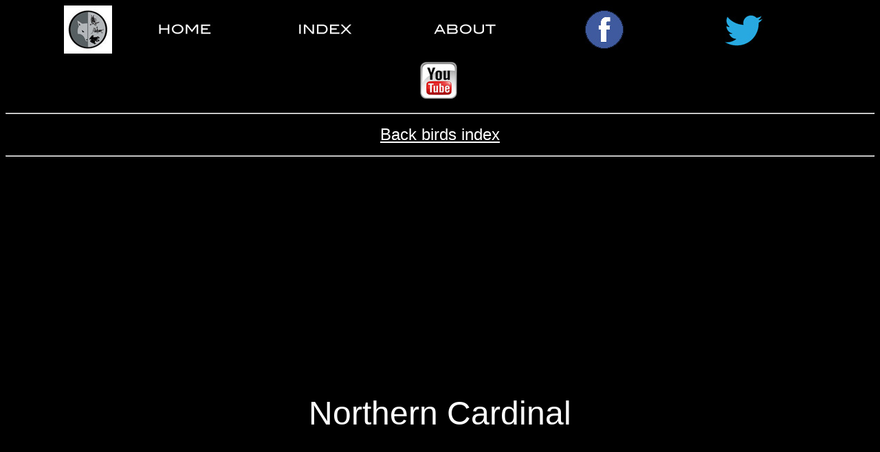

--- FILE ---
content_type: text/html
request_url: https://dominiquelalonde.com/northerncardinal.html
body_size: 1228
content:
<HTML>  
<HEAD>
  <META NAME="GENERATOR" CONTENT="Adobe PageMill 3.0 Mac">
  <TITLE>Dominique Lalonde cinéaste et photographe naturaliste/
Dominique Lalonde Wildlife filmmaker and photographer/galerie</TITLE>
</HEAD>

<meta name="description" content="Dominique Lalonde cin�aste et photographe naturaliste du Canada vous pr�sente la nature sauvage � travers ses films et ses photos. Animaux, oiseaux, paysages, macrophotographie, fleurs sauvages etc. Wildlife and nature photographer and filmmaker ">
<meta name="keywords" content="Photographe, naturaliste, photographie, Wildlife, nature photographs, artiste, animalier, Dominique Lalonde, photographies, photos, oiseaux, animaux, animals, insectes, birds, ornithologie, faune, flore, publication, �diteur,documentaires animaliers, wildlife documentaries, Wildlife filmmaker, cin�aste naturaliste">

<BODY BGCOLOR="#000000" LINK="#FFFFFF" ALINK="#FFFFFF" VLINK="#FFFFFF">

<P><CENTER><IMG SRC="filmnaturelogo.jpg"
ALIGN="BOTTOM" BORDER="0" WIDTH="70" HEIGHT="70" NATURALSIZEFLAG="3"></A>&nbsp;<A

HREF="index.html"><IMG SRC="home5.jpg"
WIDTH="200" HEIGHT="70" ALIGN="BOTTOM" BORDER="0" NATURALSIZEFLAG="3"></A>&nbsp;<A

HREF="index-en.html"><IMG SRC="index5.jpg"
WIDTH="200" HEIGHT="70" ALIGN="BOTTOM" BORDER="0" NATURALSIZEFLAG="3"></A>&nbsp;<A 

HREF="about.html"><IMG SRC="about5.jpg"
WIDTH="200" HEIGHT="70" ALIGN="BOTTOM" BORDER="0" NATURALSIZEFLAG="3"></A>&nbsp;<A

HREF="https://www.facebook.com/naturesauvageducanada/"><IMG SRC="logofacebook2.jpg"
WIDTH="200" HEIGHT="70" ALIGN="BOTTOM" BORDER="0" NATURALSIZEFLAG="3"></A>&nbsp;<A

HREF="https://twitter.com/explonature"><IMG SRC="logotwitter2.jpg"
WIDTH="200" HEIGHT="70" ALIGN="BOTTOM" BORDER="0" NATURALSIZEFLAG="3"></A>&nbsp;<A

HREF="https://www.youtube.com/user/Explorationnature"><IMG SRC="logoyoutube6.jpg"
WIDTH="200" HEIGHT="70" ALIGN="BOTTOM" BORDER="0" NATURALSIZEFLAG="3"></A>&nbsp;<A

<P><CENTER><HR></CENTER></P>

<P><CENTER><A HREF="birds.html"><FONT COLOR="#FFFFFF" SIZE="+2"
 FACE="Arial">Back birds index</FONT></A></CENTER></P>

<P><CENTER><HR></CENTER></P>

<P><CENTER>&nbsp;</CENTER></P>

<P><CENTER>
<script async src="https://pagead2.googlesyndication.com/pagead/js/adsbygoogle.js"></script>
<!-- dominiquelalondecom_crosscol_AdSense1_1x1_as -->
<ins class="adsbygoogle"
     style="display:block"
     data-ad-client="ca-pub-6464200053609434"
     data-ad-slot="9414783456"
     data-ad-format="auto"
     data-full-width-responsive="true"></ins>
<script>
(adsbygoogle = window.adsbygoogle || []).push({});
</script>
</CENTER></P>

<P><CENTER><FONT COLOR="#FFFFFF" SIZE="+5"
 FACE="Arial">Northern Cardinal</FONT></A></CENTER></P>

<P><CENTER>&nbsp;</CENTER></P>


<iframe width="560" height="315" src="https://www.youtube.com/embed/aUwQhjyJ98g?rel=0" frameborder="0" allow="autoplay; encrypted-media" allowfullscreen></iframe>

<P><CENTER>&nbsp;</CENTER></P>

<iframe width="560" height="315" src="https://www.youtube.com/embed/2FssyP7mMT8" frameborder="0" allow="accelerometer; autoplay; encrypted-media; gyroscope; picture-in-picture" allowfullscreen></iframe>


<P><CENTER>&nbsp;</CENTER></P>

<iframe width="560" height="315" src="https://www.youtube.com/embed/Kp45EwzmrFY" frameborder="0" allow="accelerometer; autoplay; encrypted-media; gyroscope; picture-in-picture" allowfullscreen></iframe>

<P><CENTER>&nbsp;</CENTER></P>

<iframe width="560" height="315" src="https://www.youtube.com/embed/2-eOCZIC0S0" frameborder="0" allow="accelerometer; autoplay; encrypted-media; gyroscope; picture-in-picture" allowfullscreen></iframe>

<P><CENTER>&nbsp;</CENTER></P>

<iframe width="560" height="315" src="https://www.youtube.com/embed/Iy-V0G3SsSs" frameborder="0" allow="accelerometer; autoplay; clipboard-write; encrypted-media; gyroscope; picture-in-picture" allowfullscreen></iframe>

<P><CENTER>&nbsp;</CENTER></P>

<iframe width="560" height="315" src="https://www.youtube.com/embed/EPb2G8z_q20" title="YouTube video player" frameborder="0" allow="accelerometer; autoplay; clipboard-write; encrypted-media; gyroscope; picture-in-picture" allowfullscreen></iframe>

<P><CENTER>&nbsp;</CENTER></P>

<P><CENTER><a href="https://www.youtube.com/user/Explorationnature" target="_blank"><img 
src="nyctaleanglais.jpg" alt="You tube" border="0" /></a>

<P><CENTER><FONT COLOR="#000000"><IMG SRC="copyright3.jpg" WIDTH="869"
HEIGHT="57" ALIGN="BOTTOM" BORDER="0" NATURALSIZEFLAG="3"></FONT></CENTER></P>


</BODY>
</HTML>


--- FILE ---
content_type: text/html; charset=utf-8
request_url: https://www.google.com/recaptcha/api2/aframe
body_size: 258
content:
<!DOCTYPE HTML><html><head><meta http-equiv="content-type" content="text/html; charset=UTF-8"></head><body><script nonce="vWV72Pzm9weg-PHdpKMeiw">/** Anti-fraud and anti-abuse applications only. See google.com/recaptcha */ try{var clients={'sodar':'https://pagead2.googlesyndication.com/pagead/sodar?'};window.addEventListener("message",function(a){try{if(a.source===window.parent){var b=JSON.parse(a.data);var c=clients[b['id']];if(c){var d=document.createElement('img');d.src=c+b['params']+'&rc='+(localStorage.getItem("rc::a")?sessionStorage.getItem("rc::b"):"");window.document.body.appendChild(d);sessionStorage.setItem("rc::e",parseInt(sessionStorage.getItem("rc::e")||0)+1);localStorage.setItem("rc::h",'1769464341424');}}}catch(b){}});window.parent.postMessage("_grecaptcha_ready", "*");}catch(b){}</script></body></html>